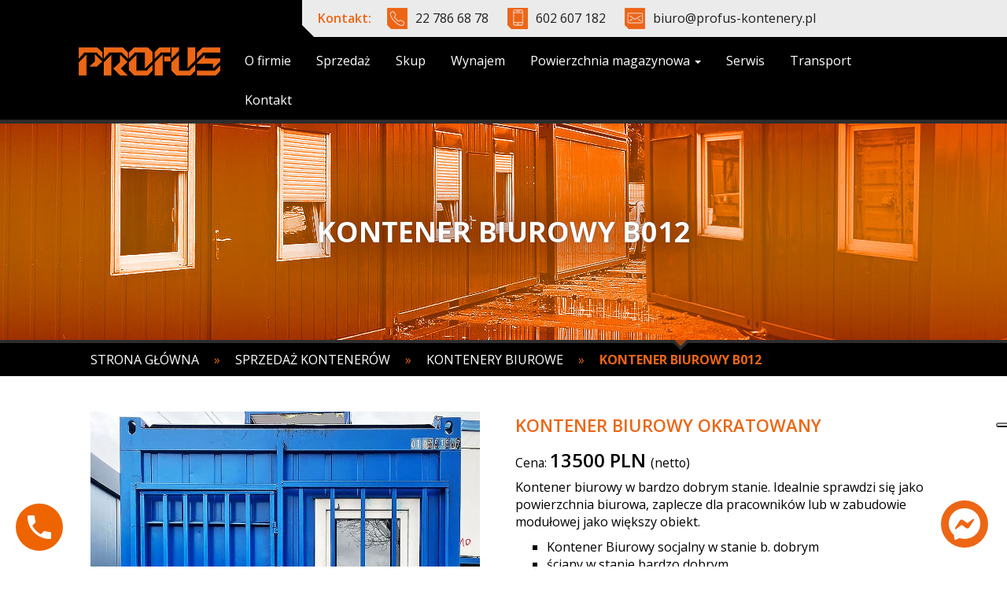

--- FILE ---
content_type: text/html; charset=UTF-8
request_url: https://profus-kontenery.pl/sprzedaz-kontenerow/kontenery-biurowe/kontener-biurowy-b012/
body_size: 16207
content:

<!DOCTYPE html>
<html lang="pl-PL">
<head>
    <meta http-equiv="content-type" content="text/html; charset=UTF-8" />
    <!--<meta name="description" content="Używane kontenery biurowe, socjalne kontenery Warszawa, kontenery Magazynowe" />-->
    <meta http-equiv="X-UA-Compatible" content="IE=edge">
    <meta name="viewport" content="width=device-width, initial-scale=1">
    <link rel="pingback" href="https://profus-kontenery.pl/xmlrpc.php" />
    			<script type="text/javascript" class="_iub_cs_skip">
				var _iub = _iub || {};
				_iub.csConfiguration = _iub.csConfiguration || {};
				_iub.csConfiguration.siteId = "3525426";
				_iub.csConfiguration.cookiePolicyId = "55591836";
			</script>
			<script class="_iub_cs_skip" src="https://cs.iubenda.com/autoblocking/3525426.js"></script>
			
	  <meta name='robots' content='index, follow, max-image-preview:large, max-snippet:-1, max-video-preview:-1' />

	<!-- This site is optimized with the Yoast SEO plugin v20.9 - https://yoast.com/wordpress/plugins/seo/ -->
	<title>KONTENER BIUROWY B012 - Profus</title>
	<link rel="canonical" href="https://profus-kontenery.pl/sprzedaz-kontenerow/kontenery-biurowe/kontener-biurowy-b012/" />
	<meta property="og:locale" content="pl_PL" />
	<meta property="og:type" content="article" />
	<meta property="og:title" content="KONTENER BIUROWY B012 - Profus" />
	<meta property="og:description" content="Kontener biurowy w bardzo dobrym stanie. Idealnie sprawdzi się jako powierzchnia biurowa, zaplecze dla pracowników lub w zabudowie modułowej jako większy obiekt. Kontener Biurowy socjalny w stanie b. dobrym ściany w stanie bardzo dobrym okna PCV + Kraty instalacja elektryczna drzwi z zamkiem + krata podłoga płyta wodoodporna wykładzina podłogowa PCV Możliwość ustawienia w dowolnej konfiguracji [&hellip;]" />
	<meta property="og:url" content="https://profus-kontenery.pl/sprzedaz-kontenerow/kontenery-biurowe/kontener-biurowy-b012/" />
	<meta property="og:site_name" content="Profus" />
	<meta property="article:published_time" content="2023-03-04T00:49:58+00:00" />
	<meta property="article:modified_time" content="2023-04-03T12:01:41+00:00" />
	<meta property="og:image" content="https://profus-kontenery.pl/wp-content/uploads/2023/03/332725805_709555494246387_2052207827547786048_n-min.jpg" />
	<meta property="og:image:width" content="810" />
	<meta property="og:image:height" content="1080" />
	<meta property="og:image:type" content="image/jpeg" />
	<meta name="author" content="admin" />
	<meta name="twitter:card" content="summary_large_image" />
	<meta name="twitter:label1" content="Napisane przez" />
	<meta name="twitter:data1" content="admin" />
	<meta name="twitter:label2" content="Szacowany czas czytania" />
	<meta name="twitter:data2" content="1 minuta" />
	<script type="application/ld+json" class="yoast-schema-graph">{"@context":"https://schema.org","@graph":[{"@type":"WebPage","@id":"https://profus-kontenery.pl/sprzedaz-kontenerow/kontenery-biurowe/kontener-biurowy-b012/","url":"https://profus-kontenery.pl/sprzedaz-kontenerow/kontenery-biurowe/kontener-biurowy-b012/","name":"KONTENER BIUROWY B012 - Profus","isPartOf":{"@id":"https://profus-kontenery.pl/#website"},"primaryImageOfPage":{"@id":"https://profus-kontenery.pl/sprzedaz-kontenerow/kontenery-biurowe/kontener-biurowy-b012/#primaryimage"},"image":{"@id":"https://profus-kontenery.pl/sprzedaz-kontenerow/kontenery-biurowe/kontener-biurowy-b012/#primaryimage"},"thumbnailUrl":"https://profus-kontenery.pl/wp-content/uploads/2023/03/332725805_709555494246387_2052207827547786048_n-min.jpg","datePublished":"2023-03-04T00:49:58+00:00","dateModified":"2023-04-03T12:01:41+00:00","author":{"@id":"https://profus-kontenery.pl/#/schema/person/5da50f86b8c176742e48bf726807ffa8"},"breadcrumb":{"@id":"https://profus-kontenery.pl/sprzedaz-kontenerow/kontenery-biurowe/kontener-biurowy-b012/#breadcrumb"},"inLanguage":"pl-PL","potentialAction":[{"@type":"ReadAction","target":["https://profus-kontenery.pl/sprzedaz-kontenerow/kontenery-biurowe/kontener-biurowy-b012/"]}]},{"@type":"ImageObject","inLanguage":"pl-PL","@id":"https://profus-kontenery.pl/sprzedaz-kontenerow/kontenery-biurowe/kontener-biurowy-b012/#primaryimage","url":"https://profus-kontenery.pl/wp-content/uploads/2023/03/332725805_709555494246387_2052207827547786048_n-min.jpg","contentUrl":"https://profus-kontenery.pl/wp-content/uploads/2023/03/332725805_709555494246387_2052207827547786048_n-min.jpg","width":810,"height":1080},{"@type":"BreadcrumbList","@id":"https://profus-kontenery.pl/sprzedaz-kontenerow/kontenery-biurowe/kontener-biurowy-b012/#breadcrumb","itemListElement":[{"@type":"ListItem","position":1,"name":"Strona główna","item":"https://profus-kontenery.pl/"},{"@type":"ListItem","position":2,"name":"Sprzedaż kontenerów","item":"https://profus-kontenery.pl/sprzedaz-kontenerow/"},{"@type":"ListItem","position":3,"name":"Kontenery biurowe","item":"https://profus-kontenery.pl/sprzedaz-kontenerow/kontenery-biurowe/"},{"@type":"ListItem","position":4,"name":"KONTENER BIUROWY B012"}]},{"@type":"WebSite","@id":"https://profus-kontenery.pl/#website","url":"https://profus-kontenery.pl/","name":"Profus","description":"Używane kontenery biurowe, socjalne kontenery Warszawa, kontenery Magazynowe","potentialAction":[{"@type":"SearchAction","target":{"@type":"EntryPoint","urlTemplate":"https://profus-kontenery.pl/?s={search_term_string}"},"query-input":"required name=search_term_string"}],"inLanguage":"pl-PL"},{"@type":"Person","@id":"https://profus-kontenery.pl/#/schema/person/5da50f86b8c176742e48bf726807ffa8","name":"admin","image":{"@type":"ImageObject","inLanguage":"pl-PL","@id":"https://profus-kontenery.pl/#/schema/person/image/","url":"https://secure.gravatar.com/avatar/8a5804c9548e37f7b59288be87bb8503?s=96&d=mm&r=g","contentUrl":"https://secure.gravatar.com/avatar/8a5804c9548e37f7b59288be87bb8503?s=96&d=mm&r=g","caption":"admin"}}]}</script>
	<!-- / Yoast SEO plugin. -->


<link rel='dns-prefetch' href='//cdn.iubenda.com' />
<link rel="alternate" type="application/rss+xml" title="Profus &raquo; Kanał z wpisami" href="https://profus-kontenery.pl/feed/" />
<script type="text/javascript">
window._wpemojiSettings = {"baseUrl":"https:\/\/s.w.org\/images\/core\/emoji\/14.0.0\/72x72\/","ext":".png","svgUrl":"https:\/\/s.w.org\/images\/core\/emoji\/14.0.0\/svg\/","svgExt":".svg","source":{"concatemoji":"https:\/\/profus-kontenery.pl\/wp-includes\/js\/wp-emoji-release.min.js?ver=df5444307a2b61dca7d64700143191a6"}};
/*! This file is auto-generated */
!function(i,n){var o,s,e;function c(e){try{var t={supportTests:e,timestamp:(new Date).valueOf()};sessionStorage.setItem(o,JSON.stringify(t))}catch(e){}}function p(e,t,n){e.clearRect(0,0,e.canvas.width,e.canvas.height),e.fillText(t,0,0);var t=new Uint32Array(e.getImageData(0,0,e.canvas.width,e.canvas.height).data),r=(e.clearRect(0,0,e.canvas.width,e.canvas.height),e.fillText(n,0,0),new Uint32Array(e.getImageData(0,0,e.canvas.width,e.canvas.height).data));return t.every(function(e,t){return e===r[t]})}function u(e,t,n){switch(t){case"flag":return n(e,"\ud83c\udff3\ufe0f\u200d\u26a7\ufe0f","\ud83c\udff3\ufe0f\u200b\u26a7\ufe0f")?!1:!n(e,"\ud83c\uddfa\ud83c\uddf3","\ud83c\uddfa\u200b\ud83c\uddf3")&&!n(e,"\ud83c\udff4\udb40\udc67\udb40\udc62\udb40\udc65\udb40\udc6e\udb40\udc67\udb40\udc7f","\ud83c\udff4\u200b\udb40\udc67\u200b\udb40\udc62\u200b\udb40\udc65\u200b\udb40\udc6e\u200b\udb40\udc67\u200b\udb40\udc7f");case"emoji":return!n(e,"\ud83e\udef1\ud83c\udffb\u200d\ud83e\udef2\ud83c\udfff","\ud83e\udef1\ud83c\udffb\u200b\ud83e\udef2\ud83c\udfff")}return!1}function f(e,t,n){var r="undefined"!=typeof WorkerGlobalScope&&self instanceof WorkerGlobalScope?new OffscreenCanvas(300,150):i.createElement("canvas"),a=r.getContext("2d",{willReadFrequently:!0}),o=(a.textBaseline="top",a.font="600 32px Arial",{});return e.forEach(function(e){o[e]=t(a,e,n)}),o}function t(e){var t=i.createElement("script");t.src=e,t.defer=!0,i.head.appendChild(t)}"undefined"!=typeof Promise&&(o="wpEmojiSettingsSupports",s=["flag","emoji"],n.supports={everything:!0,everythingExceptFlag:!0},e=new Promise(function(e){i.addEventListener("DOMContentLoaded",e,{once:!0})}),new Promise(function(t){var n=function(){try{var e=JSON.parse(sessionStorage.getItem(o));if("object"==typeof e&&"number"==typeof e.timestamp&&(new Date).valueOf()<e.timestamp+604800&&"object"==typeof e.supportTests)return e.supportTests}catch(e){}return null}();if(!n){if("undefined"!=typeof Worker&&"undefined"!=typeof OffscreenCanvas&&"undefined"!=typeof URL&&URL.createObjectURL&&"undefined"!=typeof Blob)try{var e="postMessage("+f.toString()+"("+[JSON.stringify(s),u.toString(),p.toString()].join(",")+"));",r=new Blob([e],{type:"text/javascript"}),a=new Worker(URL.createObjectURL(r),{name:"wpTestEmojiSupports"});return void(a.onmessage=function(e){c(n=e.data),a.terminate(),t(n)})}catch(e){}c(n=f(s,u,p))}t(n)}).then(function(e){for(var t in e)n.supports[t]=e[t],n.supports.everything=n.supports.everything&&n.supports[t],"flag"!==t&&(n.supports.everythingExceptFlag=n.supports.everythingExceptFlag&&n.supports[t]);n.supports.everythingExceptFlag=n.supports.everythingExceptFlag&&!n.supports.flag,n.DOMReady=!1,n.readyCallback=function(){n.DOMReady=!0}}).then(function(){return e}).then(function(){var e;n.supports.everything||(n.readyCallback(),(e=n.source||{}).concatemoji?t(e.concatemoji):e.wpemoji&&e.twemoji&&(t(e.twemoji),t(e.wpemoji)))}))}((window,document),window._wpemojiSettings);
</script>
<style type="text/css">
img.wp-smiley,
img.emoji {
	display: inline !important;
	border: none !important;
	box-shadow: none !important;
	height: 1em !important;
	width: 1em !important;
	margin: 0 0.07em !important;
	vertical-align: -0.1em !important;
	background: none !important;
	padding: 0 !important;
}
</style>
	<link rel="stylesheet" href="https://profus-kontenery.pl/wp-content/cache/minify/79425.css" media="all" />


<style id='classic-theme-styles-inline-css' type='text/css'>
/*! This file is auto-generated */
.wp-block-button__link{color:#fff;background-color:#32373c;border-radius:9999px;box-shadow:none;text-decoration:none;padding:calc(.667em + 2px) calc(1.333em + 2px);font-size:1.125em}.wp-block-file__button{background:#32373c;color:#fff;text-decoration:none}
</style>
<style id='global-styles-inline-css' type='text/css'>
body{--wp--preset--color--black: #000000;--wp--preset--color--cyan-bluish-gray: #abb8c3;--wp--preset--color--white: #ffffff;--wp--preset--color--pale-pink: #f78da7;--wp--preset--color--vivid-red: #cf2e2e;--wp--preset--color--luminous-vivid-orange: #ff6900;--wp--preset--color--luminous-vivid-amber: #fcb900;--wp--preset--color--light-green-cyan: #7bdcb5;--wp--preset--color--vivid-green-cyan: #00d084;--wp--preset--color--pale-cyan-blue: #8ed1fc;--wp--preset--color--vivid-cyan-blue: #0693e3;--wp--preset--color--vivid-purple: #9b51e0;--wp--preset--gradient--vivid-cyan-blue-to-vivid-purple: linear-gradient(135deg,rgba(6,147,227,1) 0%,rgb(155,81,224) 100%);--wp--preset--gradient--light-green-cyan-to-vivid-green-cyan: linear-gradient(135deg,rgb(122,220,180) 0%,rgb(0,208,130) 100%);--wp--preset--gradient--luminous-vivid-amber-to-luminous-vivid-orange: linear-gradient(135deg,rgba(252,185,0,1) 0%,rgba(255,105,0,1) 100%);--wp--preset--gradient--luminous-vivid-orange-to-vivid-red: linear-gradient(135deg,rgba(255,105,0,1) 0%,rgb(207,46,46) 100%);--wp--preset--gradient--very-light-gray-to-cyan-bluish-gray: linear-gradient(135deg,rgb(238,238,238) 0%,rgb(169,184,195) 100%);--wp--preset--gradient--cool-to-warm-spectrum: linear-gradient(135deg,rgb(74,234,220) 0%,rgb(151,120,209) 20%,rgb(207,42,186) 40%,rgb(238,44,130) 60%,rgb(251,105,98) 80%,rgb(254,248,76) 100%);--wp--preset--gradient--blush-light-purple: linear-gradient(135deg,rgb(255,206,236) 0%,rgb(152,150,240) 100%);--wp--preset--gradient--blush-bordeaux: linear-gradient(135deg,rgb(254,205,165) 0%,rgb(254,45,45) 50%,rgb(107,0,62) 100%);--wp--preset--gradient--luminous-dusk: linear-gradient(135deg,rgb(255,203,112) 0%,rgb(199,81,192) 50%,rgb(65,88,208) 100%);--wp--preset--gradient--pale-ocean: linear-gradient(135deg,rgb(255,245,203) 0%,rgb(182,227,212) 50%,rgb(51,167,181) 100%);--wp--preset--gradient--electric-grass: linear-gradient(135deg,rgb(202,248,128) 0%,rgb(113,206,126) 100%);--wp--preset--gradient--midnight: linear-gradient(135deg,rgb(2,3,129) 0%,rgb(40,116,252) 100%);--wp--preset--font-size--small: 13px;--wp--preset--font-size--medium: 20px;--wp--preset--font-size--large: 36px;--wp--preset--font-size--x-large: 42px;--wp--preset--spacing--20: 0.44rem;--wp--preset--spacing--30: 0.67rem;--wp--preset--spacing--40: 1rem;--wp--preset--spacing--50: 1.5rem;--wp--preset--spacing--60: 2.25rem;--wp--preset--spacing--70: 3.38rem;--wp--preset--spacing--80: 5.06rem;--wp--preset--shadow--natural: 6px 6px 9px rgba(0, 0, 0, 0.2);--wp--preset--shadow--deep: 12px 12px 50px rgba(0, 0, 0, 0.4);--wp--preset--shadow--sharp: 6px 6px 0px rgba(0, 0, 0, 0.2);--wp--preset--shadow--outlined: 6px 6px 0px -3px rgba(255, 255, 255, 1), 6px 6px rgba(0, 0, 0, 1);--wp--preset--shadow--crisp: 6px 6px 0px rgba(0, 0, 0, 1);}:where(.is-layout-flex){gap: 0.5em;}:where(.is-layout-grid){gap: 0.5em;}body .is-layout-flow > .alignleft{float: left;margin-inline-start: 0;margin-inline-end: 2em;}body .is-layout-flow > .alignright{float: right;margin-inline-start: 2em;margin-inline-end: 0;}body .is-layout-flow > .aligncenter{margin-left: auto !important;margin-right: auto !important;}body .is-layout-constrained > .alignleft{float: left;margin-inline-start: 0;margin-inline-end: 2em;}body .is-layout-constrained > .alignright{float: right;margin-inline-start: 2em;margin-inline-end: 0;}body .is-layout-constrained > .aligncenter{margin-left: auto !important;margin-right: auto !important;}body .is-layout-constrained > :where(:not(.alignleft):not(.alignright):not(.alignfull)){max-width: var(--wp--style--global--content-size);margin-left: auto !important;margin-right: auto !important;}body .is-layout-constrained > .alignwide{max-width: var(--wp--style--global--wide-size);}body .is-layout-flex{display: flex;}body .is-layout-flex{flex-wrap: wrap;align-items: center;}body .is-layout-flex > *{margin: 0;}body .is-layout-grid{display: grid;}body .is-layout-grid > *{margin: 0;}:where(.wp-block-columns.is-layout-flex){gap: 2em;}:where(.wp-block-columns.is-layout-grid){gap: 2em;}:where(.wp-block-post-template.is-layout-flex){gap: 1.25em;}:where(.wp-block-post-template.is-layout-grid){gap: 1.25em;}.has-black-color{color: var(--wp--preset--color--black) !important;}.has-cyan-bluish-gray-color{color: var(--wp--preset--color--cyan-bluish-gray) !important;}.has-white-color{color: var(--wp--preset--color--white) !important;}.has-pale-pink-color{color: var(--wp--preset--color--pale-pink) !important;}.has-vivid-red-color{color: var(--wp--preset--color--vivid-red) !important;}.has-luminous-vivid-orange-color{color: var(--wp--preset--color--luminous-vivid-orange) !important;}.has-luminous-vivid-amber-color{color: var(--wp--preset--color--luminous-vivid-amber) !important;}.has-light-green-cyan-color{color: var(--wp--preset--color--light-green-cyan) !important;}.has-vivid-green-cyan-color{color: var(--wp--preset--color--vivid-green-cyan) !important;}.has-pale-cyan-blue-color{color: var(--wp--preset--color--pale-cyan-blue) !important;}.has-vivid-cyan-blue-color{color: var(--wp--preset--color--vivid-cyan-blue) !important;}.has-vivid-purple-color{color: var(--wp--preset--color--vivid-purple) !important;}.has-black-background-color{background-color: var(--wp--preset--color--black) !important;}.has-cyan-bluish-gray-background-color{background-color: var(--wp--preset--color--cyan-bluish-gray) !important;}.has-white-background-color{background-color: var(--wp--preset--color--white) !important;}.has-pale-pink-background-color{background-color: var(--wp--preset--color--pale-pink) !important;}.has-vivid-red-background-color{background-color: var(--wp--preset--color--vivid-red) !important;}.has-luminous-vivid-orange-background-color{background-color: var(--wp--preset--color--luminous-vivid-orange) !important;}.has-luminous-vivid-amber-background-color{background-color: var(--wp--preset--color--luminous-vivid-amber) !important;}.has-light-green-cyan-background-color{background-color: var(--wp--preset--color--light-green-cyan) !important;}.has-vivid-green-cyan-background-color{background-color: var(--wp--preset--color--vivid-green-cyan) !important;}.has-pale-cyan-blue-background-color{background-color: var(--wp--preset--color--pale-cyan-blue) !important;}.has-vivid-cyan-blue-background-color{background-color: var(--wp--preset--color--vivid-cyan-blue) !important;}.has-vivid-purple-background-color{background-color: var(--wp--preset--color--vivid-purple) !important;}.has-black-border-color{border-color: var(--wp--preset--color--black) !important;}.has-cyan-bluish-gray-border-color{border-color: var(--wp--preset--color--cyan-bluish-gray) !important;}.has-white-border-color{border-color: var(--wp--preset--color--white) !important;}.has-pale-pink-border-color{border-color: var(--wp--preset--color--pale-pink) !important;}.has-vivid-red-border-color{border-color: var(--wp--preset--color--vivid-red) !important;}.has-luminous-vivid-orange-border-color{border-color: var(--wp--preset--color--luminous-vivid-orange) !important;}.has-luminous-vivid-amber-border-color{border-color: var(--wp--preset--color--luminous-vivid-amber) !important;}.has-light-green-cyan-border-color{border-color: var(--wp--preset--color--light-green-cyan) !important;}.has-vivid-green-cyan-border-color{border-color: var(--wp--preset--color--vivid-green-cyan) !important;}.has-pale-cyan-blue-border-color{border-color: var(--wp--preset--color--pale-cyan-blue) !important;}.has-vivid-cyan-blue-border-color{border-color: var(--wp--preset--color--vivid-cyan-blue) !important;}.has-vivid-purple-border-color{border-color: var(--wp--preset--color--vivid-purple) !important;}.has-vivid-cyan-blue-to-vivid-purple-gradient-background{background: var(--wp--preset--gradient--vivid-cyan-blue-to-vivid-purple) !important;}.has-light-green-cyan-to-vivid-green-cyan-gradient-background{background: var(--wp--preset--gradient--light-green-cyan-to-vivid-green-cyan) !important;}.has-luminous-vivid-amber-to-luminous-vivid-orange-gradient-background{background: var(--wp--preset--gradient--luminous-vivid-amber-to-luminous-vivid-orange) !important;}.has-luminous-vivid-orange-to-vivid-red-gradient-background{background: var(--wp--preset--gradient--luminous-vivid-orange-to-vivid-red) !important;}.has-very-light-gray-to-cyan-bluish-gray-gradient-background{background: var(--wp--preset--gradient--very-light-gray-to-cyan-bluish-gray) !important;}.has-cool-to-warm-spectrum-gradient-background{background: var(--wp--preset--gradient--cool-to-warm-spectrum) !important;}.has-blush-light-purple-gradient-background{background: var(--wp--preset--gradient--blush-light-purple) !important;}.has-blush-bordeaux-gradient-background{background: var(--wp--preset--gradient--blush-bordeaux) !important;}.has-luminous-dusk-gradient-background{background: var(--wp--preset--gradient--luminous-dusk) !important;}.has-pale-ocean-gradient-background{background: var(--wp--preset--gradient--pale-ocean) !important;}.has-electric-grass-gradient-background{background: var(--wp--preset--gradient--electric-grass) !important;}.has-midnight-gradient-background{background: var(--wp--preset--gradient--midnight) !important;}.has-small-font-size{font-size: var(--wp--preset--font-size--small) !important;}.has-medium-font-size{font-size: var(--wp--preset--font-size--medium) !important;}.has-large-font-size{font-size: var(--wp--preset--font-size--large) !important;}.has-x-large-font-size{font-size: var(--wp--preset--font-size--x-large) !important;}
.wp-block-navigation a:where(:not(.wp-element-button)){color: inherit;}
:where(.wp-block-post-template.is-layout-flex){gap: 1.25em;}:where(.wp-block-post-template.is-layout-grid){gap: 1.25em;}
:where(.wp-block-columns.is-layout-flex){gap: 2em;}:where(.wp-block-columns.is-layout-grid){gap: 2em;}
.wp-block-pullquote{font-size: 1.5em;line-height: 1.6;}
</style>
<link rel="stylesheet" href="https://profus-kontenery.pl/wp-content/cache/minify/3309c.css" media="all" />






<style id='akismet-widget-style-inline-css' type='text/css'>

			.a-stats {
				--akismet-color-mid-green: #357b49;
				--akismet-color-white: #fff;
				--akismet-color-light-grey: #f6f7f7;

				max-width: 350px;
				width: auto;
			}

			.a-stats * {
				all: unset;
				box-sizing: border-box;
			}

			.a-stats strong {
				font-weight: 600;
			}

			.a-stats a.a-stats__link,
			.a-stats a.a-stats__link:visited,
			.a-stats a.a-stats__link:active {
				background: var(--akismet-color-mid-green);
				border: none;
				box-shadow: none;
				border-radius: 8px;
				color: var(--akismet-color-white);
				cursor: pointer;
				display: block;
				font-family: -apple-system, BlinkMacSystemFont, 'Segoe UI', 'Roboto', 'Oxygen-Sans', 'Ubuntu', 'Cantarell', 'Helvetica Neue', sans-serif;
				font-weight: 500;
				padding: 12px;
				text-align: center;
				text-decoration: none;
				transition: all 0.2s ease;
			}

			/* Extra specificity to deal with TwentyTwentyOne focus style */
			.widget .a-stats a.a-stats__link:focus {
				background: var(--akismet-color-mid-green);
				color: var(--akismet-color-white);
				text-decoration: none;
			}

			.a-stats a.a-stats__link:hover {
				filter: brightness(110%);
				box-shadow: 0 4px 12px rgba(0, 0, 0, 0.06), 0 0 2px rgba(0, 0, 0, 0.16);
			}

			.a-stats .count {
				color: var(--akismet-color-white);
				display: block;
				font-size: 1.5em;
				line-height: 1.4;
				padding: 0 13px;
				white-space: nowrap;
			}
		
</style>

<script  type="text/javascript" class=" _iub_cs_skip" id="iubenda-head-inline-scripts-0" type="text/javascript">
var _iub = _iub || [];
_iub.csConfiguration = {"askConsentAtCookiePolicyUpdate":true,"floatingPreferencesButtonDisplay":"anchored-center-right","lang":"pl","perPurposeConsent":true,"siteId":3525426,"whitelabel":false,"cookiePolicyId":55591836, "banner":{ "acceptButtonCaptionColor":"#FFFFFF","acceptButtonColor":"#0073CE","acceptButtonDisplay":true,"backgroundColor":"#FFFFFF","closeButtonDisplay":false,"customizeButtonCaptionColor":"#4D4D4D","customizeButtonColor":"#DADADA","customizeButtonDisplay":true,"position":"float-top-center","rejectButtonCaptionColor":"#FFFFFF","rejectButtonColor":"#0073CE","rejectButtonDisplay":true,"showTitle":false,"textColor":"#000000" }};
</script>
<script  type="text/javascript" charset="UTF-8" async="" class=" _iub_cs_skip" type='text/javascript' src='//cdn.iubenda.com/cs/iubenda_cs.js?ver=3.12.1' id='iubenda-head-scripts-1-js'></script>
<script  src="https://profus-kontenery.pl/wp-content/cache/minify/03fd3.js"></script>



<link rel="https://api.w.org/" href="https://profus-kontenery.pl/wp-json/" /><link rel="alternate" type="application/json" href="https://profus-kontenery.pl/wp-json/wp/v2/posts/2427" /><link rel="EditURI" type="application/rsd+xml" title="RSD" href="https://profus-kontenery.pl/xmlrpc.php?rsd" />

<link rel='shortlink' href='https://profus-kontenery.pl/?p=2427' />
<link rel="alternate" type="application/json+oembed" href="https://profus-kontenery.pl/wp-json/oembed/1.0/embed?url=https%3A%2F%2Fprofus-kontenery.pl%2Fsprzedaz-kontenerow%2Fkontenery-biurowe%2Fkontener-biurowy-b012%2F" />
<link rel="alternate" type="text/xml+oembed" href="https://profus-kontenery.pl/wp-json/oembed/1.0/embed?url=https%3A%2F%2Fprofus-kontenery.pl%2Fsprzedaz-kontenerow%2Fkontenery-biurowe%2Fkontener-biurowy-b012%2F&#038;format=xml" />
<!-- This website uses the WP Call Button plugin to generate more leads. --><style type="text/css">.wp-call-button{display: block; position: fixed; text-decoration: none; z-index: 9999999999;width: 60px; height: 60px; border-radius: 50%;/*transform: scale(0.8);*/  left: 20px;  bottom: 20px; background: url( [data-uri] ) center/30px 30px no-repeat #ee6401 !important;}</style>		<script>
			document.documentElement.className = document.documentElement.className.replace( 'no-js', 'js' );
		</script>
				<style>
			.no-js img.lazyload { display: none; }
			figure.wp-block-image img.lazyloading { min-width: 150px; }
							.lazyload, .lazyloading { opacity: 0; }
				.lazyloaded {
					opacity: 1;
					transition: opacity 400ms;
					transition-delay: 0ms;
				}
					</style>
		            <style>
               .custom-header-text-color { color: #000 }
            </style>
    <link rel="icon" href="https://profus-kontenery.pl/wp-content/uploads/2017/12/cropped-favicon-32x32.png" sizes="32x32" />
<link rel="icon" href="https://profus-kontenery.pl/wp-content/uploads/2017/12/cropped-favicon-192x192.png" sizes="192x192" />
<link rel="apple-touch-icon" href="https://profus-kontenery.pl/wp-content/uploads/2017/12/cropped-favicon-180x180.png" />
<meta name="msapplication-TileImage" content="https://profus-kontenery.pl/wp-content/uploads/2017/12/cropped-favicon-270x270.png" />
		<style type="text/css" id="wp-custom-css">
			/* Rodzic dropdowna */
.navbar-nav li.dropdown {
  position: relative;
}

/* Dropdown menu */
.navbar-nav li.dropdown .dropdown-menu {
  display: none;
  opacity: 0;
  visibility: hidden;
  position: absolute;
  top: 100%;
  left: 0;
  z-index: 999;
  background-color: #333;
  transition: opacity 0.3s ease;
  min-width: max-content; /* dopasowuje się do najdłuższego linku */
  padding: 0;
  box-sizing: border-box;
  white-space: nowrap;
}

/* Pokazanie dropdowna po najechaniu */
.navbar-nav li.dropdown:hover .dropdown-menu {
  display: block;
  opacity: 1;
  visibility: visible;
}

/* Linki w dropdownie */
.navbar-nav li.dropdown .dropdown-menu li a {
  display: block;
  padding: 10px 15px;
  color: #fff;
  background-color: #333;
  text-decoration: none;
  box-sizing: border-box;
}

/* Hover efekt dla linków */
.navbar-nav li.dropdown .dropdown-menu li a:hover {
  background-color: #ec6615;
  color: #fff;
}
		</style>
			
	
	<!-- Google tag (gtag.js) -->
<script async src="https://www.googletagmanager.com/gtag/js?id=AW-11251070740"></script>
<script>
  window.dataLayer = window.dataLayer || [];
  function gtag(){dataLayer.push(arguments);}
  gtag('js', new Date());

  gtag('config', 'AW-11251070740');
</script>
<!-- Event snippet for kontakt telefoniczny conversion page
In your html page, add the snippet and call gtag_report_conversion when someone clicks on the chosen link or button. -->
<script>
function gtag_report_conversion(url) {
  var callback = function () {
    if (typeof(url) != 'undefined') {
      window.location = url;
    }
  };
  gtag('event', 'conversion', {
      'send_to': 'AW-11251070740/QyK8CKLb6r4YEJTu9vQp',
      'event_callback': callback
  });
  return false;
}
</script>
<!-- Google tag (gtag.js) -->
<script async src="https://www.googletagmanager.com/gtag/js?id=G-DK804YWFGW"></script>
<script>
  window.dataLayer = window.dataLayer || [];
  function gtag(){dataLayer.push(arguments);}
  gtag('js', new Date());

  gtag('config', 'G-DK804YWFGW');
</script>
	<!-- Google Tag Manager -->
<script>(function(w,d,s,l,i){w[l]=w[l]||[];w[l].push({'gtm.start':
new Date().getTime(),event:'gtm.js'});var f=d.getElementsByTagName(s)[0],
j=d.createElement(s),dl=l!='dataLayer'?'&l='+l:'';j.async=true;j.src=
'https://www.googletagmanager.com/gtm.js?id='+i+dl;f.parentNode.insertBefore(j,f);
})(window,document,'script','dataLayer','GTM-MLZQCHKS');</script>
<!-- End Google Tag Manager -->
	
</head>

<body class="post-template-default single single-post postid-2427 single-format-standard">
<!-- Load Facebook SDK for JavaScript -->
      <div id="fb-root"></div>
      <script>
        

      function inFbSdkAsync(d, s, id) {
        var js, fjs = d.getElementsByTagName(s)[0];
        if (d.getElementById(id)) return;
        js = d.createElement(s); js.id = id;
        js.src = 'https://connect.facebook.net/pl_PL/sdk/xfbml.customerchat.js';
        fjs.parentNode.insertBefore(js, fjs);



      };

      jQuery(function() {
          const fbMessangerFakeButton = jQuery('#fbmsngButton');
          fbMessangerFakeButton.on('click', function(){
              // Fades out the fake button a bit, to indicate "loading"
              fbMessangerFakeButton.css({ opacity: 0.4 });
              // Inject the Facebook SDK in async manner:
              inFbSdkAsync(document, 'script', 'facebook-jssdk');

              // Callback on Facebook SDK init, that fires up the Messanger plugin
              window.fbAsyncInit = function() {
                  FB.init({ xfbml: true, version: 'v9.0' });

                  // Callback when Facebook SDK finish up with rendering
                  FB.Event.subscribe('xfbml.render', function(){
                      // Immediately toggle opening the Facebook Messanger,
                      // as if the user clicked the real Messanger button.
                      FB.CustomerChat.show(true);

                      // Hide the fake button, so that only the real one remains!
                      fbMessangerFakeButton.css({ display: 'none' });
                  });
              };
          });
      });


    </script>
	
	
	<!-- Google Tag Manager (noscript) -->
<noscript><iframe 
height="0" width="0" style="display:none;visibility:hidden" data-src="https://www.googletagmanager.com/ns.html?id=GTM-MLZQCHKS" class="lazyload" src="[data-uri]"></iframe></noscript>
<!-- End Google Tag Manager (noscript) -->
<!-- Google tag (gtag.js) -->
<script async src="https://www.googletagmanager.com/gtag/js?id=AW-11251070740">
</script>
<script>
  window.dataLayer = window.dataLayer || [];
  function gtag(){dataLayer.push(arguments);}
  gtag('js', new Date());

  gtag('config', 'AW-11251070740');
</script>
      <!-- Your Chat Plugin code -->
      <div class="fb-customerchat" attribution=setup_tool page_id="208543095854922" theme_color="#ec6615"
  logged_in_greeting="Witaj! Potrzebujesz więcej informacji? Pisz śmiało!"
  logged_out_greeting="Witaj! Potrzebujesz więcej informacji? Pisz śmiało!">
      </div>
<div class="container-fluid my-header">
	<div class="my-container-top-contact">
    <div class="my-top-contact">
        <div>
            <span>Kontakt:</span>
                <ul id="menu-top-contact" class=""><li id="menu-item-30" class="tel menu-item menu-item-type-custom menu-item-object-custom menu-item-30"><a title="22 786 68 78" href="tel:+48227866878">22 786 68 78</a></li>
<li id="menu-item-31" class="kom menu-item menu-item-type-custom menu-item-object-custom menu-item-31"><a title="602 607 182" href="tel:+48602607182">602 607 182</a></li>
<li id="menu-item-32" class="mail menu-item menu-item-type-custom menu-item-object-custom menu-item-32"><a title="biuro@profus-kontenery.pl" href="mailto:biuro@profus-kontenery.pl">biuro@profus-kontenery.pl</a></li>
</ul>        </div>
    </div>
</div>
    <div class="row my-1080">
        <div class="col-sm-2 padding-0 my-header-img text-center">
            <a href="https://profus-kontenery.pl/"><img  alt="profus-kontenery.pl"  data-src="/wp-content/themes/profus/images/logo.png" class="img-responsive lazyload" src="[data-uri]" /><noscript><img src="/wp-content/themes/profus/images/logo.png" alt="profus-kontenery.pl" class="img-responsive" /></noscript></a>
        </div>
        <div class="col-md-10 padding-0 my-header-menu">
                <div class="my-top-menu">
        <nav class="navbar navbar-right" role="navigation">
                <div class="navbar-header">
                    <button type="button" class="navbar-toggle" data-toggle="collapse" data-target=".navbar-1-collapse">
                        <span class="sr-only">Toggle navigation</span>
                        <span class="icon-bar"></span>
                        <span class="icon-bar"></span>
                        <span class="icon-bar"></span>
                    </button>
                </div>
                <div class="collapse navbar-collapse navbar-1-collapse"><ul id="menu-main-menu" class="nav navbar-nav"><li id="menu-item-23" class="menu-item menu-item-type-post_type menu-item-object-page menu-item-23"><a title="O firmie" href="https://profus-kontenery.pl/o-firmie/">O firmie</a></li>
<li id="menu-item-35" class="menu-item menu-item-type-taxonomy menu-item-object-category current-post-ancestor current-menu-parent current-post-parent menu-item-35"><a title="Sprzedaż" href="https://profus-kontenery.pl/sprzedaz-kontenerow/">Sprzedaż</a></li>
<li id="menu-item-25" class="menu-item menu-item-type-post_type menu-item-object-page menu-item-25"><a title="Skup" href="https://profus-kontenery.pl/skup-kontenerow/">Skup</a></li>
<li id="menu-item-29" class="menu-item menu-item-type-post_type menu-item-object-page menu-item-29"><a title="Wynajem" href="https://profus-kontenery.pl/wynajem-kontenerow/">Wynajem</a></li>
<li id="menu-item-2727" class="menu-item menu-item-type-custom menu-item-object-custom menu-item-has-children menu-item-2727 dropdown"><a title="Powierzchnia magazynowa" href="#" data-toggle="dropdown" class="dropdown-toggle" aria-haspopup="true">Powierzchnia magazynowa <span class="caret"></span></a>
<ul role="menu" class=" dropdown-menu">
	<li id="menu-item-2709" class="menu-item menu-item-type-post_type menu-item-object-page menu-item-2709"><a title="Powierzchnia magazynowa Wołomin" href="https://profus-kontenery.pl/powierzchnia-magazynowa-wolomin/">Powierzchnia magazynowa Wołomin</a></li>
	<li id="menu-item-2757" class="menu-item menu-item-type-post_type menu-item-object-page menu-item-2757"><a title="Powierzchnia magazynowa Kobyłka" href="https://profus-kontenery.pl/powierzchnia-magazynowa-kobylka/">Powierzchnia magazynowa Kobyłka</a></li>
	<li id="menu-item-2760" class="menu-item menu-item-type-post_type menu-item-object-page menu-item-2760"><a title="Powierzchnia magazynowa Marki" href="https://profus-kontenery.pl/powierzchnia-magazynowa-marki/">Powierzchnia magazynowa Marki</a></li>
	<li id="menu-item-2763" class="menu-item menu-item-type-post_type menu-item-object-page menu-item-2763"><a title="Powierzchnia magazynowa Dąbrówka" href="https://profus-kontenery.pl/powierzchnia-magazynowa-dabrowka/">Powierzchnia magazynowa Dąbrówka</a></li>
	<li id="menu-item-2798" class="menu-item menu-item-type-post_type menu-item-object-page menu-item-2798"><a title="Powierzchnia magazynowa Słupno" href="https://profus-kontenery.pl/powierzchnia-magazynowa-slupno/">Powierzchnia magazynowa Słupno</a></li>
</ul>
</li>
<li id="menu-item-24" class="menu-item menu-item-type-post_type menu-item-object-page menu-item-24"><a title="Serwis" href="https://profus-kontenery.pl/serwis-kontenerow/">Serwis</a></li>
<li id="menu-item-28" class="menu-item menu-item-type-post_type menu-item-object-page menu-item-28"><a title="Transport" href="https://profus-kontenery.pl/transport-kontenerow/">Transport</a></li>
<li id="menu-item-22" class="menu-item menu-item-type-post_type menu-item-object-page menu-item-22"><a title="Kontakt" href="https://profus-kontenery.pl/kontakt/">Kontakt</a></li>
</ul></div>        </nav>
    </div>
        </div>
    </div>
</div>
	<div class="container-fluid my-header-baner kontenery-biurowe">
	<h1 class="my-page-header my-1080">KONTENER BIUROWY B012</h1>
</div>
	<p id="breadcrumbs"><span><span><a href="https://profus-kontenery.pl/">Strona główna</a></span> » <span><a href="https://profus-kontenery.pl/sprzedaz-kontenerow/">Sprzedaż kontenerów</a></span> » <span><a href="https://profus-kontenery.pl/sprzedaz-kontenerow/kontenery-biurowe/">Kontenery biurowe</a></span> » <span class="breadcrumb_last" aria-current="page"><strong>KONTENER BIUROWY B012</strong></span></span></p><div class="container-fluid my-single-content-container">

<div class="my-1080">
	<div class="row single-first-box post-2427 post type-post status-publish format-standard has-post-thumbnail hentry category-kontenery-biurowe category-kontenery-socjalne category-kontenery-szatniowe category-sprzedaz-kontenerow">
				<div class="col-md-6 single-images">
			<div class="col-sm-12 col-xs-12 padding-15">
				<a class="product-image-link" rel="lightbox[product]" href="https://profus-kontenery.pl/wp-content/uploads/2023/03/332725805_709555494246387_2052207827547786048_n-min.jpg"><img   data-src="https://profus-kontenery.pl/wp-content/uploads/2023/03/332725805_709555494246387_2052207827547786048_n-min.jpg" class="img-responsive margin-auto lazyload" src="[data-uri]"><noscript><img class="img-responsive margin-auto" src="https://profus-kontenery.pl/wp-content/uploads/2023/03/332725805_709555494246387_2052207827547786048_n-min.jpg"></noscript></a>
			</div>
							<div class="col-sm-4 col-xs-4 padding-15">
				<a class="product-image-link" rel="lightbox[product]" href="https://profus-kontenery.pl/wp-content/uploads/2023/03/332484181_3470129149877428_2652977626763386501_n-min.jpg">
			            <img   alt="332484181_3470129149877428_2652977626763386501_n-min" title="332484181_3470129149877428_2652977626763386501_n-min" data-src="https://profus-kontenery.pl/wp-content/uploads/2023/03/332484181_3470129149877428_2652977626763386501_n-min-150x150.jpg" class="img-responsive margin-auto lazyload" src="[data-uri]"><noscript><img class="img-responsive margin-auto" src="https://profus-kontenery.pl/wp-content/uploads/2023/03/332484181_3470129149877428_2652977626763386501_n-min-150x150.jpg" alt="332484181_3470129149877428_2652977626763386501_n-min" title="332484181_3470129149877428_2652977626763386501_n-min"></noscript></a>
			</div>
						<div class="col-sm-4 col-xs-4 padding-15">
				<a class="product-image-link" rel="lightbox[product]" href="https://profus-kontenery.pl/wp-content/uploads/2023/03/330953626_110651328627186_2154156099003825974_n-min.jpg">
			            <img   alt="330953626_110651328627186_2154156099003825974_n-min" title="330953626_110651328627186_2154156099003825974_n-min" data-src="https://profus-kontenery.pl/wp-content/uploads/2023/03/330953626_110651328627186_2154156099003825974_n-min-150x150.jpg" class="img-responsive margin-auto lazyload" src="[data-uri]"><noscript><img class="img-responsive margin-auto" src="https://profus-kontenery.pl/wp-content/uploads/2023/03/330953626_110651328627186_2154156099003825974_n-min-150x150.jpg" alt="330953626_110651328627186_2154156099003825974_n-min" title="330953626_110651328627186_2154156099003825974_n-min"></noscript></a>
			</div>
						<div class="col-sm-4 col-xs-4 padding-15">
				<a class="product-image-link" rel="lightbox[product]" href="https://profus-kontenery.pl/wp-content/uploads/2023/03/331220026_740723700772407_2027464923981520806_n-min.jpg">
			            <img   alt="331220026_740723700772407_2027464923981520806_n-min" title="331220026_740723700772407_2027464923981520806_n-min" data-src="https://profus-kontenery.pl/wp-content/uploads/2023/03/331220026_740723700772407_2027464923981520806_n-min-150x150.jpg" class="img-responsive margin-auto lazyload" src="[data-uri]"><noscript><img class="img-responsive margin-auto" src="https://profus-kontenery.pl/wp-content/uploads/2023/03/331220026_740723700772407_2027464923981520806_n-min-150x150.jpg" alt="331220026_740723700772407_2027464923981520806_n-min" title="331220026_740723700772407_2027464923981520806_n-min"></noscript></a>
			</div>
						<div class="col-sm-4 col-xs-4 padding-15">
				<a class="product-image-link" rel="lightbox[product]" href="https://profus-kontenery.pl/wp-content/uploads/2023/03/328946212_5849035195194661_7769273414800682442_n-min.jpg">
			            <img   alt="328946212_5849035195194661_7769273414800682442_n-min" title="328946212_5849035195194661_7769273414800682442_n-min" data-src="https://profus-kontenery.pl/wp-content/uploads/2023/03/328946212_5849035195194661_7769273414800682442_n-min-150x150.jpg" class="img-responsive margin-auto lazyload" src="[data-uri]"><noscript><img class="img-responsive margin-auto" src="https://profus-kontenery.pl/wp-content/uploads/2023/03/328946212_5849035195194661_7769273414800682442_n-min-150x150.jpg" alt="328946212_5849035195194661_7769273414800682442_n-min" title="328946212_5849035195194661_7769273414800682442_n-min"></noscript></a>
			</div>
			
		</div>	
		<div class="col-md-6 single-content-right">
					<h2 class="single-subtitle">Kontener Biurowy Okratowany</h2>
			<h3 class="single-price-n"><small>Cena: </small>13500 PLN <small>(netto)</small></h3>
			<p>Kontener biurowy w bardzo dobrym stanie. Idealnie sprawdzi się jako powierzchnia biurowa, zaplecze dla pracowników lub w zabudowie modułowej jako większy obiekt.</p>
<ul style="list-style-type: square;">
<li>Kontener Biurowy socjalny w stanie b. dobrym</li>
<li>ściany w stanie bardzo dobrym</li>
<li>okna PCV + Kraty</li>
<li>instalacja elektryczna</li>
<li>drzwi z zamkiem + krata</li>
<li>podłoga płyta wodoodporna</li>
<li>wykładzina podłogowa PCV</li>
<li>Możliwość ustawienia w dowolnej konfiguracji okien oraz drzwi</li>
<li>Wymiary zewnętrzne kontenera: 6,05 x 2,44 x 2,8 H [M]</li>
</ul>
<p>
Informacje dodatkowe:<br />
* Mając na uwadze zadowolenie naszych Klientów, prosimy o obejrzenie towaru na placu składowym przed dokonaniem zakupu. ul. Norwida 2, 05-250 Słupno k. Radzymina. <br />
** Możliwość transportu, koszt do uzgodnienia telefonicznie.</p>
			<h5 class="product-tech-info">Dane techniczne:</h5>
			<table class="table table-striped table-responsive table-condensed">
			    <tbody>
			      <tr>
			        <td>typ:</td>
			        <td><strong>biurowy</strong></td>
			      </tr>
			      <tr>
			        <td>powierzchnia:</td>
			        <td><strong>15m<sup>2</sup></strong></td>
			      </tr>
			      <tr>
			        <td>wymiary:</td>
			        <td><strong>6058 x 2430</strong></td>
			      </tr>
			      <tr>
			        <td>wysokość:</td>
			        <td><strong>2800</strong></td>
			      </tr>
			      <tr>
			        <td>lokalizacja:</td>
			        <td><strong>Mazowieckie</strong></td>
			      </tr>
			      <tr>
			        <td>miasto:</td>
			        <td><strong>Słupno</strong></td>
			      </tr>
			      <tr>
			        <td>stan techniczny:</td>
			        <td><strong>używany - idealny</strong></td>
			      </tr>
			    </tbody>
			</table>
			<h5 class="product-tech-info">Informacje dodatkowe:</h5>
			<table class="table table-striped table-responsive table-condensed">
			    			    </tbody>
			</table>
		</div>
		<div class="col-sm-12 call-2-action">
						<h3>Chcesz kupić ten kontener? <span>Zadzwoń <strong><a  href="tel:+600627202">+48 600 627 202</a></strong><br><strong><a class="small-tel" href="tel:+48602607182">+48 602 607 182</a></strong> <br>lub <button type="button" class="btn" data-toggle="modal" data-target="#kontakt">wyślij zapytanie</button></span></h3>
					</div>
	</div>
</div>
</div>
<div class="container-fluid bg-grey my-recommended-blocks">
	<div class="my-1080 row">
		<h2 class="text-center">Polecamy</h2>
				        <div class="col-md-4">
		        	<a class="product-item-permalink" href="https://profus-kontenery.pl/sprzedaz-kontenerow/kontener-biurowy-b5/" title="Zobacz KONTENER BIUROWY B5 ODO" rel="bookmark">
			        	<div class="recommended-item product-item">
			        		<span class="special-offer hidden polecamy "><span class="glyphicon glyphicon-triangle-right"></span>bestseller</span>
				        	<span class="recommended-item-image" style="background-image: url('https://profus-kontenery.pl/wp-content/uploads/2023/05/image_6487327-2.jpg');"></span>
				        	<h4>KONTENER BIUROWY B5 ODO</h4>
				        	<p class="hidden-xs">typ: <span class="pull-right">biurowy</span></p>
				        	<p>powierzchnia: <span class="pull-right">15 m<sup>2</sup></span></p>
				        	<p class="hidden-xs">wymiary: <span class="pull-right">6058 x 2430 cm</span></p>
				        	<p>lokalizacja <span class="pull-right">Mazowieckie</span></p>
				        	<h5>cena: <span>18000 zł <small>(netto)</small></span></h5>
				        </div>
			    	</a>
		        </div>
					        <div class="col-md-4">
		        	<a class="product-item-permalink" href="https://profus-kontenery.pl/sprzedaz-kontenerow/kontener-biurowy-duet-b4/" title="Zobacz KONTENER BIUROWY DUET B4 duo" rel="bookmark">
			        	<div class="recommended-item product-item">
			        		<span class="special-offer hidden polecamy "><span class="glyphicon glyphicon-triangle-right"></span>bestseller</span>
				        	<span class="recommended-item-image" style="background-image: url('https://profus-kontenery.pl/wp-content/uploads/2023/05/DUET-2-1-scaled.jpg');"></span>
				        	<h4>KONTENER BIUROWY DUET B4 duo</h4>
				        	<p class="hidden-xs">typ: <span class="pull-right">biurowy</span></p>
				        	<p>powierzchnia: <span class="pull-right">30 m<sup>2</sup></span></p>
				        	<p class="hidden-xs">wymiary: <span class="pull-right">6058 x 4860 cm</span></p>
				        	<p>lokalizacja <span class="pull-right">Mazowieckie</span></p>
				        	<h5>cena: <span>35000 zł <small>(netto)</small></span></h5>
				        </div>
			    	</a>
		        </div>
					        <div class="col-md-4">
		        	<a class="product-item-permalink" href="https://profus-kontenery.pl/sprzedaz-kontenerow/kontenery-biurowe/kontener-biurowy-b1-bestseller-2017/" title="Zobacz KONTENER BIUROWY B1 STANDARD" rel="bookmark">
			        	<div class="recommended-item product-item">
			        		<span class="special-offer hidden bestseller polecamy "><span class="glyphicon glyphicon-triangle-right"></span>bestseller</span>
				        	<span class="recommended-item-image" style="background-image: url('https://profus-kontenery.pl/wp-content/uploads/2023/05/STANDARDOWY.jpg');"></span>
				        	<h4>KONTENER BIUROWY B1 STANDARD</h4>
				        	<p class="hidden-xs">typ: <span class="pull-right">biurowy</span></p>
				        	<p>powierzchnia: <span class="pull-right">15 m<sup>2</sup></span></p>
				        	<p class="hidden-xs">wymiary: <span class="pull-right">6058 x 2430 cm</span></p>
				        	<p>lokalizacja <span class="pull-right">Mazowieckie</span></p>
				        	<h5>cena: <span>17002 zł <small>(netto)</small></span></h5>
				        </div>
			    	</a>
		        </div>
						</div>
</div>

</div>
<div class="container-fluid my-footer">
    <div class="my-1080 row footer-elements">
	<div class="col-md-4 col-sm-6 footer-left">
		<h5>Kontakt z nami</h5>
		                <ul id="menu-footer-menu" class="menu-footer"><li id="menu-item-46" class="tel-footer menu-item menu-item-type-custom menu-item-object-custom menu-item-46"><a title="+48 22 786 68 78" href="tel:+48227866878">+48 22 786 68 78</a></li>
<li id="menu-item-48" class="kom-footer menu-item menu-item-type-custom menu-item-object-custom menu-item-48"><a title="+48 602 607 182" href="tel:+48602607182">+48 602 607 182</a></li>
<li id="menu-item-47" class="kom-footer menu-item menu-item-type-custom menu-item-object-custom menu-item-47"><a title="+48 600 627 202" href="tel:+48600627202">+48 600 627 202</a></li>
<li id="menu-item-49" class="mail-footer menu-item menu-item-type-custom menu-item-object-custom menu-item-49"><a title="biuro@profus-kontenery.pl" href="mailto:biuro@profus-kontenery.pl">biuro@profus-kontenery.pl</a></li>
<li id="menu-item-2577" class="menu-item menu-item-type-post_type menu-item-object-page menu-item-2577"><a title="Mapa Strony" href="https://profus-kontenery.pl/mapa-strony/">Mapa Strony</a></li>
</ul>		<a href="/kontakt" class="btn btn-white-text">więcej informacji</a>
	</div>
	<div class="col-md-4 col-sm-6 footer-center">
		<h5>Nasze kontenery</h5>
		<ul class="footer-categories">
		<li class="/category/archives/kontenery-biurowe"><small><span class="glyphicon glyphicon-minus"></span></small>&nbsp;<a href="https://profus-kontenery.pl/sprzedaz-kontenerow/kontenery-biurowe/">Kontenery biurowe <span class="pull-right">27 szt.</span></a></li><li class="/category/archives/kontenery-do-remontu"><small><span class="glyphicon glyphicon-minus"></span></small>&nbsp;<a href="https://profus-kontenery.pl/sprzedaz-kontenerow/kontenery-do-remontu/">Kontenery do remontu <span class="pull-right">1 szt.</span></a></li><li class="/category/archives/kontenery-handlowe"><small><span class="glyphicon glyphicon-minus"></span></small>&nbsp;<a href="https://profus-kontenery.pl/sprzedaz-kontenerow/kontenery-handlowe/">Kontenery handlowe <span class="pull-right">4 szt.</span></a></li><li class="/category/archives/kontenery-magazynowe-20"><small><span class="glyphicon glyphicon-minus"></span></small>&nbsp;<a href="https://profus-kontenery.pl/sprzedaz-kontenerow/kontenery-magazynowe-20/">Kontenery magazynowe 20&#039; <span class="pull-right">3 szt.</span></a></li><li class="/category/archives/kontenery-magazynowe-40"><small><span class="glyphicon glyphicon-minus"></span></small>&nbsp;<a href="https://profus-kontenery.pl/sprzedaz-kontenerow/kontenery-magazynowe-40/">Kontenery magazynowe 40&#039; <span class="pull-right">2 szt.</span></a></li><li class="/category/archives/kontenery-sanitarne"><small><span class="glyphicon glyphicon-minus"></span></small>&nbsp;<a href="https://profus-kontenery.pl/sprzedaz-kontenerow/kontenery-sanitarne/">Kontenery sanitarne <span class="pull-right">12 szt.</span></a></li><li class="/category/archives/kontenery-socjalne"><small><span class="glyphicon glyphicon-minus"></span></small>&nbsp;<a href="https://profus-kontenery.pl/sprzedaz-kontenerow/kontenery-socjalne/">Kontenery socjalne <span class="pull-right">23 szt.</span></a></li><li class="/category/archives/kontenery-strozowki"><small><span class="glyphicon glyphicon-minus"></span></small>&nbsp;<a href="https://profus-kontenery.pl/sprzedaz-kontenerow/kontenery-strozowki/">Kontenery stróżówki <span class="pull-right">3 szt.</span></a></li><li class="/category/archives/kontenery-szatniowe"><small><span class="glyphicon glyphicon-minus"></span></small>&nbsp;<a href="https://profus-kontenery.pl/sprzedaz-kontenerow/kontenery-szatniowe/">Kontenery szatniowe <span class="pull-right">22 szt.</span></a></li>		</ul>
	</div>
	<div class="col-md-4 col-sm-12 footer-right">
		<h5>Znajdziesz nas</h5>
		                <ul id="menu-portals_menu" class="footer-portals"><li id="menu-item-50" class="allegro menu-item menu-item-type-custom menu-item-object-custom menu-item-50"><a title="Allegro" target="_blank" href="https://allegro.pl/uzytkownik/fhuprofus">Allegro</a></li>
<li id="menu-item-51" class="olx menu-item menu-item-type-custom menu-item-object-custom menu-item-51"><a title="Olx" target="_blank" href="https://www.olx.pl/oferty/uzytkownik/1kJPl/">Olx</a></li>
<li id="menu-item-53" class="rzetelna-firma menu-item menu-item-type-custom menu-item-object-custom menu-item-53"><a title="Rzetelna firma" target="_blank" href="http://www.rzetelnafirma.pl/HO1JA4YP/1">Rzetelna firma</a></li>
<li id="menu-item-1279" class="sprzedajemypl menu-item menu-item-type-custom menu-item-object-custom menu-item-1279"><a title="Sprzedajemy.pl" target="_blank" href="https://sprzedajemy.pl/oferty-uzytkownika-6894139">Sprzedajemy.pl</a></li>
</ul>	</div>
</div>
	<div class="my-1080">
		<div class="my-author-credits margin-0">
            <p class="text-center">Copyright © FHU PROFUS 2026 | projekt i wykonanie <a title="Webizon.pl - Tworzymy strony, sklepy i aplikacje internetowe. Promujemy, doradzamy. Oferujemy kompleksowe wsparcie dla biznesu w internecie." target="_blank" href="http://webizon.pl">webizon.pl</a></p>
		</div>
	</div>
</div>

</div>
<!-- end main container -->
<!-- Modal -->
<div class="container-fluid">
  <div class="modal fade" id="kontakt" role="dialog">
    <div class="modal-dialog">
    
      <!-- Modal content-->
      <div class="modal-content">
        <div class="modal-header">
          <button type="button" class="close" data-dismiss="modal">&times;</button>
        </div>
        <div class="modal-body">
          
<div class="wpcf7 no-js" id="wpcf7-f140-o1" lang="pl-PL" dir="ltr">
<div class="screen-reader-response"><p role="status" aria-live="polite" aria-atomic="true"></p> <ul></ul></div>
<form action="/sprzedaz-kontenerow/kontenery-biurowe/kontener-biurowy-b012/#wpcf7-f140-o1" method="post" class="wpcf7-form init" aria-label="Formularz kontaktowy" novalidate="novalidate" data-status="init">
<div style="display: none;">
<input type="hidden" name="_wpcf7" value="140" />
<input type="hidden" name="_wpcf7_version" value="5.7.7" />
<input type="hidden" name="_wpcf7_locale" value="pl_PL" />
<input type="hidden" name="_wpcf7_unit_tag" value="wpcf7-f140-o1" />
<input type="hidden" name="_wpcf7_container_post" value="0" />
<input type="hidden" name="_wpcf7_posted_data_hash" value="" />
</div>
<div class="row">
	<div class="col-md-12">
		<h4>Formularz kontaktowy
		</h4>
	</div>
	<div class="col-sm-6">
		<div class="form-group">
			<p><span class="wpcf7-form-control-wrap" data-name="your-name"><input size="40" class="wpcf7-form-control wpcf7-text wpcf7-validates-as-required form-control" id="fimie" aria-required="true" aria-invalid="false" placeholder="*Imię i Nazwisko" value="" type="text" name="your-name" /></span>
			</p>
		</div>
	</div>
	<div class="col-sm-6">
		<div class="form-group">
			<p><span class="wpcf7-form-control-wrap" data-name="your-company"><input size="40" class="wpcf7-form-control wpcf7-text form-control" id="ffirma" aria-invalid="false" placeholder="Firma" value="" type="text" name="your-company" /></span>
			</p>
		</div>
	</div>
	<div class="col-sm-6">
		<div class="form-group">
			<p><span class="wpcf7-form-control-wrap" data-name="your-phone"><input size="40" class="wpcf7-form-control wpcf7-text wpcf7-validates-as-required form-control" id="ftelefon" aria-required="true" aria-invalid="false" placeholder="*Telefon" value="" type="text" name="your-phone" /></span>
			</p>
		</div>
	</div>
	<div class="col-sm-6">
		<div class="form-group">
			<p><span class="wpcf7-form-control-wrap" data-name="your-email"><input size="40" class="wpcf7-form-control wpcf7-text wpcf7-email wpcf7-validates-as-required wpcf7-validates-as-email form-control" id="femail" aria-required="true" aria-invalid="false" placeholder="*Adres e-mail" value="" type="email" name="your-email" /></span>
			</p>
		</div>
	</div>
	<div class="clearfix">
	</div>
	<div class="col-sm-12">
		<div class="form-group">
			<p><span class="wpcf7-form-control-wrap" data-name="your-message"><textarea cols="40" rows="10" class="wpcf7-form-control wpcf7-textarea wpcf7-validates-as-required form-control" id="fwiadomosc" aria-required="true" aria-invalid="false" placeholder="*Wiadomość" name="your-message"></textarea></span>
			</p>
		</div>
	</div>
	<div class="col-sm-12">
		<p>Pola oznaczone * są wymagane
		</p>
	</div>
	<div class="clearfix">
	</div>
	<div class="col-sm-12">
		<div class="form-group hidemyform">
			<p><span id="wpcf7-69790e64a12bd-wrapper" class="wpcf7-form-control-wrap email-668-wrap" ><label for="wpcf7-69790e64a12bd-field" class="hp-message">Lepiej pozostawić puste</label><input id="wpcf7-69790e64a12bd-field"  class="wpcf7-form-control wpcf7-text" type="text" name="email-668" value="" size="40" tabindex="-1" autocomplete="off" /></span><input class="wpcf7-form-control has-spinner wpcf7-submit btn pull-right" type="submit" value="Wyślij" /><a href="/rodo" target="_blank" class="btn pull-right" style="margin-right: 10px;">Rodo</a>
			</p>
		</div>
	</div>
</div><p style="display: none !important;" class="akismet-fields-container" data-prefix="_wpcf7_ak_"><label>&#916;<textarea name="_wpcf7_ak_hp_textarea" cols="45" rows="8" maxlength="100"></textarea></label><input type="hidden" id="ak_js_1" name="_wpcf7_ak_js" value="68"/><script>document.getElementById( "ak_js_1" ).setAttribute( "value", ( new Date() ).getTime() );</script></p><div class="wpcf7-response-output" aria-hidden="true"></div>
</form>
</div>
        </div>
      </div>
      
    </div>
  </div>
  <div class="modal fade" id="skup" role="dialog">
    <div class="modal-dialog">
    
      <!-- Modal content-->
      <div class="modal-content">
        <div class="modal-header">
          <button type="button" class="close" data-dismiss="modal">&times;</button>
        </div>
        <div class="modal-body">
          
<div class="wpcf7 no-js" id="wpcf7-f179-o2" lang="pl-PL" dir="ltr">
<div class="screen-reader-response"><p role="status" aria-live="polite" aria-atomic="true"></p> <ul></ul></div>
<form action="/sprzedaz-kontenerow/kontenery-biurowe/kontener-biurowy-b012/#wpcf7-f179-o2" method="post" class="wpcf7-form init" aria-label="Formularz kontaktowy" enctype="multipart/form-data" novalidate="novalidate" data-status="init">
<div style="display: none;">
<input type="hidden" name="_wpcf7" value="179" />
<input type="hidden" name="_wpcf7_version" value="5.7.7" />
<input type="hidden" name="_wpcf7_locale" value="pl_PL" />
<input type="hidden" name="_wpcf7_unit_tag" value="wpcf7-f179-o2" />
<input type="hidden" name="_wpcf7_container_post" value="0" />
<input type="hidden" name="_wpcf7_posted_data_hash" value="" />
</div>
<div class="row">
	<div class="col-md-12">
		<h4>Formularz - Skup kontenerów
		</h4>
	</div>
	<div class="col-sm-6">
		<div class="form-group">
			<p><span class="wpcf7-form-control-wrap" data-name="your-name"><input size="40" class="wpcf7-form-control wpcf7-text wpcf7-validates-as-required form-control" id="imie" aria-required="true" aria-invalid="false" placeholder="*Imię i Nazwisko" value="" type="text" name="your-name" /></span>
			</p>
		</div>
	</div>
	<div class="col-sm-6">
		<div class="form-group">
			<p><span class="wpcf7-form-control-wrap" data-name="your-company"><input size="40" class="wpcf7-form-control wpcf7-text wpcf7-validates-as-required form-control" id="firma" aria-required="true" aria-invalid="false" placeholder="*Firma" value="" type="text" name="your-company" /></span>
			</p>
		</div>
	</div>
	<div class="col-sm-6">
		<div class="form-group">
			<p><span class="wpcf7-form-control-wrap" data-name="your-phone"><input size="40" class="wpcf7-form-control wpcf7-text wpcf7-validates-as-required form-control" id="telefon" aria-required="true" aria-invalid="false" placeholder="*Telefon" value="" type="text" name="your-phone" /></span>
			</p>
		</div>
	</div>
	<div class="col-sm-6">
		<div class="form-group">
			<p><span class="wpcf7-form-control-wrap" data-name="your-email"><input size="40" class="wpcf7-form-control wpcf7-text wpcf7-email wpcf7-validates-as-required wpcf7-validates-as-email form-control" id="email" aria-required="true" aria-invalid="false" placeholder="*Adres e-mail" value="" type="email" name="your-email" /></span>
			</p>
		</div>
	</div>
	<div class="clearfix">
	</div>
	<div class="col-sm-4">
		<div class="form-group">
			<p><span class="wpcf7-form-control-wrap" data-name="your-size"><input size="40" class="wpcf7-form-control wpcf7-text wpcf7-validates-as-required form-control" id="powierzchnia" aria-required="true" aria-invalid="false" placeholder="*Powierzchnia" value="" type="text" name="your-size" /></span>
			</p>
		</div>
	</div>
	<div class="col-sm-4">
		<div class="form-group">
			<p><span class="wpcf7-form-control-wrap" data-name="your-location"><input size="40" class="wpcf7-form-control wpcf7-text wpcf7-validates-as-required form-control" id="lokalizacja" aria-required="true" aria-invalid="false" placeholder="*Lokalizacja kontenera/ów" value="" type="text" name="your-location" /></span>
			</p>
		</div>
	</div>
	<div class="col-sm-4">
		<div class="form-group">
			<p><span class="wpcf7-form-control-wrap" data-name="your-price"><input size="40" class="wpcf7-form-control wpcf7-text form-control" id="cena" aria-invalid="false" placeholder="Cena" value="" type="text" name="your-price" /></span>
			</p>
		</div>
	</div>
	<div class="clearfix">
	</div>
	<div class="col-sm-12">
		<div class="form-group">
			<p><span class="wpcf7-form-control-wrap" data-name="your-message"><textarea cols="40" rows="10" class="wpcf7-form-control wpcf7-textarea form-control" id="wiadomosc" aria-invalid="false" placeholder="Opis stanu technicznego i inne informacje" name="your-message"></textarea></span>
			</p>
		</div>
	</div>
	<div class="clearfix">
	</div>
	<div class="col-sm-6">
		<div class="form-group">
			<p><span class="wpcf7-form-control-wrap" data-name="file-521"><input size="40" class="wpcf7-form-control wpcf7-file pull-left" accept=".png,.jpg,.jpeg,.zip" aria-invalid="false" type="file" name="file-521" /></span>
			</p>
		</div>
	</div>
	<div class="col-sm-6">
		<div class="form-group hidemyform">
			<p><span id="wpcf7-69790e64a1bca-wrapper" class="wpcf7-form-control-wrap email-240-wrap" ><label for="wpcf7-69790e64a1bca-field" class="hp-message">Lepiej pozostawić puste</label><input id="wpcf7-69790e64a1bca-field"  class="wpcf7-form-control wpcf7-text" type="text" name="email-240" value="" size="40" tabindex="-1" autocomplete="off" /></span><input class="wpcf7-form-control has-spinner wpcf7-submit btn pull-right" type="submit" value="Wyślij" /><a href="/rodo" target="_blank" class="btn pull-right" style="margin-right: 10px;">Rodo</a>
			</p>
		</div>
	</div>
	<div class="col-sm-12">
		<p>Pola oznaczone * są wymagane<br />
** - dozwolone typy plików ( .png|.jpg|.jpeg|.zip )<br />
*** - aby wysłać więcej zdjęć dodaj je do archiwum (.zip) - max 50mb
		</p>
	</div>
</div><p style="display: none !important;" class="akismet-fields-container" data-prefix="_wpcf7_ak_"><label>&#916;<textarea name="_wpcf7_ak_hp_textarea" cols="45" rows="8" maxlength="100"></textarea></label><input type="hidden" id="ak_js_2" name="_wpcf7_ak_js" value="103"/><script>document.getElementById( "ak_js_2" ).setAttribute( "value", ( new Date() ).getTime() );</script></p><div class="wpcf7-response-output" aria-hidden="true"></div>
</form>
</div>
        </div>
      </div>
      
    </div>
  </div>
</div>
<script type="text/javascript">
(function($) {
  /*Brought click function of fileupload button when text field is clicked*/
  $("#uploadtextfield").click(function() {
    $('#fileuploadfield').click()
  });

  /*Brought click function of fileupload button when browse button is clicked*/
  $("#uploadbrowsebutton").click(function() {
    $('#fileuploadfield').click()
  });

  /*To bring the selected file value in text field*/  
  $('#fileuploadfield').change(function() {
    $('#uploadtextfield').val($(this).val());
  });

})(jQuery);
</script><div class="visible-xs visible-sm"></div> 
<button onclick="" id="myBtn" title="Go to top"><span class="glyphicon glyphicon-chevron-up"></span></button>
<svg id="fbmsngButton" width="60px" height="60px" viewBox="0 0 60 60" cursor="pointer"><svg x="0" y="0" width="60px" height="60px"><g stroke="none" stroke-width="1" fill="none" fill-rule="evenodd"><g><circle fill="#ec6615" cx="30" cy="30" r="30"></circle><svg x="10" y="10"><g transform="translate(0.000000, -10.000000)" fill="#FFFFFF"><g id="logo" transform="translate(0.000000, 10.000000)"><path d="M20,0 C31.2666,0 40,8.2528 40,19.4 C40,30.5472 31.2666,38.8 20,38.8 C17.9763,38.8 16.0348,38.5327 14.2106,38.0311 C13.856,37.9335 13.4789,37.9612 13.1424,38.1098 L9.1727,39.8621 C8.1343,40.3205 6.9621,39.5819 6.9273,38.4474 L6.8184,34.8894 C6.805,34.4513 6.6078,34.0414 6.2811,33.7492 C2.3896,30.2691 0,25.2307 0,19.4 C0,8.2528 8.7334,0 20,0 Z M7.99009,25.07344 C7.42629,25.96794 8.52579,26.97594 9.36809,26.33674 L15.67879,21.54734 C16.10569,21.22334 16.69559,21.22164 17.12429,21.54314 L21.79709,25.04774 C23.19919,26.09944 25.20039,25.73014 26.13499,24.24744 L32.00999,14.92654 C32.57369,14.03204 31.47419,13.02404 30.63189,13.66324 L24.32119,18.45264 C23.89429,18.77664 23.30439,18.77834 22.87569,18.45674 L18.20299,14.95224 C16.80079,13.90064 14.79959,14.26984 13.86509,15.75264 L7.99009,25.07344 Z"></path></g></g></svg></g></g></svg></svg>
<a class="wp-call-button" href="tel:+48602607182"></a><style id='wpcf7-69790e64a12bd-inline-inline-css' type='text/css'>
#wpcf7-69790e64a12bd-wrapper {display:none !important; visibility:hidden !important;}
</style>
<style id='wpcf7-69790e64a1bca-inline-inline-css' type='text/css'>
#wpcf7-69790e64a1bca-wrapper {display:none !important; visibility:hidden !important;}
</style>
<script  src="https://profus-kontenery.pl/wp-content/cache/minify/1f540.js"></script>

<script type='text/javascript' id='contact-form-7-js-extra'>
/* <![CDATA[ */
var wpcf7 = {"api":{"root":"https:\/\/profus-kontenery.pl\/wp-json\/","namespace":"contact-form-7\/v1"},"cached":"1"};
/* ]]> */
</script>
<script  src="https://profus-kontenery.pl/wp-content/cache/minify/b68ea.js"></script>

<script type='text/javascript' id='wp-jquery-lightbox-js-extra'>
/* <![CDATA[ */
var JQLBSettings = {"fitToScreen":"1","resizeSpeed":"400","displayDownloadLink":"0","navbarOnTop":"0","loopImages":"","resizeCenter":"","marginSize":"0","linkTarget":"","help":"","prevLinkTitle":"previous image","nextLinkTitle":"next image","prevLinkText":"\u00ab Previous","nextLinkText":"Next \u00bb","closeTitle":"close image gallery","image":"Image ","of":" of ","download":"Download","jqlb_overlay_opacity":"80","jqlb_overlay_color":"#000000","jqlb_overlay_close":"1","jqlb_border_width":"10","jqlb_border_color":"#ffffff","jqlb_border_radius":"0","jqlb_image_info_background_transparency":"100","jqlb_image_info_bg_color":"#ffffff","jqlb_image_info_text_color":"#000000","jqlb_image_info_text_fontsize":"10","jqlb_show_text_for_image":"1","jqlb_next_image_title":"next image","jqlb_previous_image_title":"previous image","jqlb_next_button_image":"https:\/\/profus-kontenery.pl\/wp-content\/plugins\/wp-lightbox-2\/styles\/images\/pl_PL\/next.gif","jqlb_previous_button_image":"https:\/\/profus-kontenery.pl\/wp-content\/plugins\/wp-lightbox-2\/styles\/images\/pl_PL\/prev.gif","jqlb_maximum_width":"","jqlb_maximum_height":"","jqlb_show_close_button":"1","jqlb_close_image_title":"close image gallery","jqlb_close_image_max_heght":"22","jqlb_image_for_close_lightbox":"https:\/\/profus-kontenery.pl\/wp-content\/plugins\/wp-lightbox-2\/styles\/images\/pl_PL\/closelabel.gif","jqlb_keyboard_navigation":"1","jqlb_popup_size_fix":"0"};
/* ]]> */
</script>



<link href="https://fonts.googleapis.com/css?family=Open+Sans:400,400i,600,700,800&amp;subset=latin-ext" rel="stylesheet">
<script  src="https://profus-kontenery.pl/wp-content/cache/minify/b4235.js"></script>

</body>
</html>
<!--
Performance optimized by W3 Total Cache. Learn more: https://www.boldgrid.com/w3-total-cache/

Page Caching using Disk: Enhanced 
Minified using Disk

Served from: profus-kontenery.pl @ 2026-01-27 20:13:40 by W3 Total Cache
-->

--- FILE ---
content_type: application/javascript; charset=utf-8
request_url: https://cs.iubenda.com/cookie-solution/confs/js/55591836.js
body_size: -194
content:
_iub.csRC = { consApiKey: 'sYGNR6pbclXAfs2Nc6NhjYzy50weVAaJ', publicId: '7e6551b1-4496-4f99-aa55-6317f5b299fd', floatingGroup: false };
_iub.csEnabled = true;
_iub.csPurposes = [];
_iub.csFeatures = {"geolocation_setting":false,"cookie_solution_white_labeling":0,"rejection_recovery":false,"full_customization":false,"multiple_languages":"pl","mobile_app_integration":false};
_iub.csT = null;
_iub.googleConsentModeV2 = true;
